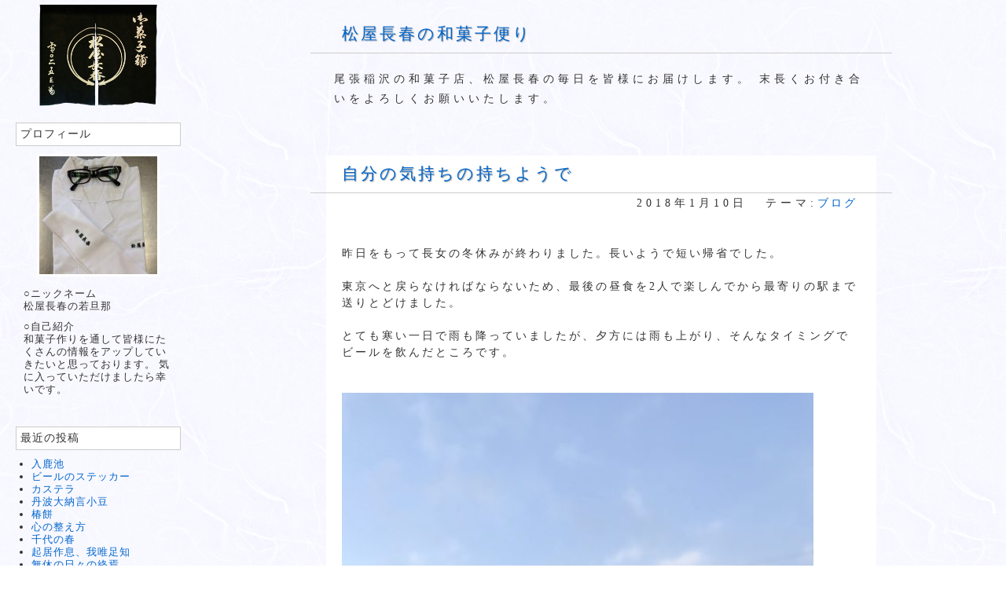

--- FILE ---
content_type: text/html; charset=UTF-8
request_url: https://blog.matsuya-choushun.jp/2018/01/10/%E8%87%AA%E5%88%86%E3%81%AE%E6%B0%97%E6%8C%81%E3%81%A1%E3%81%AE%E6%8C%81%E3%81%A1%E3%82%88%E3%81%86%E3%81%A7/
body_size: 12345
content:
<!DOCTYPE html>
<html lang="ja">
	<head>
<meta name="viewport" content="width=device-width,initial-scale=1">
		<meta charset="UTF-8">
<!-- Global site tag (gtag.js) - Google Analytics -->
<script async src="https://www.googletagmanager.com/gtag/js?id=G-9X2Q4EHJ5P" type="69ce0ab18d662174602b64c9-text/javascript"></script>
<script type="69ce0ab18d662174602b64c9-text/javascript">window.dataLayer = window.dataLayer || [];function gtag(){dataLayer.push(arguments);}gtag('js', new Date());gtag('config', 'G-9X2Q4EHJ5P');</script>

<title>自分の気持ちの持ちようで | 松屋長春の和菓子便り</title>
		<link rel="stylesheet" href="//www.matsuya-choushun.jp/css/m00.css" media="screen">
		<link rel="stylesheet" href="//www.matsuya-choushun.jp/css/m01.css" media="screen">
		<link rel="stylesheet" href="//blog.matsuya-choushun.jp/sns/sns.css" media="screen">
<style>
#shortlink input{width:90%;}
#footer{
	min-width: 1000px;
	margin-top: 30px;
}
.blog_entry{margin-bottom: 30px;}
.blog_entry img{
	padding: 20px 0 50px 0;
	max-width:100%;
	height:auto;
	display:block;
}
#shortlink{padding-top:50px;!important;}

@media only screen and (max-device-width:480px){
	#blog{width:95%;font-size:14px;padding:0px;}
	#blog *,#post *{letter-spacing:1px;}
	#blog h2{margin:0 0 5px 0;padding:5px;}
	#post,p{margin:0;padding:0;}
	.post-meta {margin-top:0px;}
	#main_wrap {margin:0;}
	#sidebar{display:none;}
	#footer{height:200px;min-width:100%;}
	#footer_link a{padding: 0 0px 20px 0px;}
}
</style>
<meta name='robots' content='max-image-preview:large' />
<link rel="alternate" type="application/rss+xml" title="松屋長春の和菓子便り &raquo; フィード" href="https://blog.matsuya-choushun.jp/feed/" />
<link rel="alternate" type="application/rss+xml" title="松屋長春の和菓子便り &raquo; コメントフィード" href="https://blog.matsuya-choushun.jp/comments/feed/" />
<link rel="alternate" type="application/rss+xml" title="松屋長春の和菓子便り &raquo; 自分の気持ちの持ちようで のコメントのフィード" href="https://blog.matsuya-choushun.jp/2018/01/10/%e8%87%aa%e5%88%86%e3%81%ae%e6%b0%97%e6%8c%81%e3%81%a1%e3%81%ae%e6%8c%81%e3%81%a1%e3%82%88%e3%81%86%e3%81%a7/feed/" />
<link rel="alternate" title="oEmbed (JSON)" type="application/json+oembed" href="https://blog.matsuya-choushun.jp/wp-json/oembed/1.0/embed?url=https%3A%2F%2Fblog.matsuya-choushun.jp%2F2018%2F01%2F10%2F%25e8%2587%25aa%25e5%2588%2586%25e3%2581%25ae%25e6%25b0%2597%25e6%258c%2581%25e3%2581%25a1%25e3%2581%25ae%25e6%258c%2581%25e3%2581%25a1%25e3%2582%2588%25e3%2581%2586%25e3%2581%25a7%2F" />
<link rel="alternate" title="oEmbed (XML)" type="text/xml+oembed" href="https://blog.matsuya-choushun.jp/wp-json/oembed/1.0/embed?url=https%3A%2F%2Fblog.matsuya-choushun.jp%2F2018%2F01%2F10%2F%25e8%2587%25aa%25e5%2588%2586%25e3%2581%25ae%25e6%25b0%2597%25e6%258c%2581%25e3%2581%25a1%25e3%2581%25ae%25e6%258c%2581%25e3%2581%25a1%25e3%2582%2588%25e3%2581%2586%25e3%2581%25a7%2F&#038;format=xml" />
		<!-- This site uses the Google Analytics by MonsterInsights plugin v9.11.0 - Using Analytics tracking - https://www.monsterinsights.com/ -->
							<script src="//www.googletagmanager.com/gtag/js?id=G-GMQYFBP24P"  data-cfasync="false" data-wpfc-render="false" type="text/javascript" async></script>
			<script data-cfasync="false" data-wpfc-render="false" type="text/javascript">
				var mi_version = '9.11.0';
				var mi_track_user = true;
				var mi_no_track_reason = '';
								var MonsterInsightsDefaultLocations = {"page_location":"https:\/\/blog.matsuya-choushun.jp\/2018\/01\/10\/%E8%87%AA%E5%88%86%E3%81%AE%E6%B0%97%E6%8C%81%E3%81%A1%E3%81%AE%E6%8C%81%E3%81%A1%E3%82%88%E3%81%86%E3%81%A7\/"};
								if ( typeof MonsterInsightsPrivacyGuardFilter === 'function' ) {
					var MonsterInsightsLocations = (typeof MonsterInsightsExcludeQuery === 'object') ? MonsterInsightsPrivacyGuardFilter( MonsterInsightsExcludeQuery ) : MonsterInsightsPrivacyGuardFilter( MonsterInsightsDefaultLocations );
				} else {
					var MonsterInsightsLocations = (typeof MonsterInsightsExcludeQuery === 'object') ? MonsterInsightsExcludeQuery : MonsterInsightsDefaultLocations;
				}

								var disableStrs = [
										'ga-disable-G-GMQYFBP24P',
									];

				/* Function to detect opted out users */
				function __gtagTrackerIsOptedOut() {
					for (var index = 0; index < disableStrs.length; index++) {
						if (document.cookie.indexOf(disableStrs[index] + '=true') > -1) {
							return true;
						}
					}

					return false;
				}

				/* Disable tracking if the opt-out cookie exists. */
				if (__gtagTrackerIsOptedOut()) {
					for (var index = 0; index < disableStrs.length; index++) {
						window[disableStrs[index]] = true;
					}
				}

				/* Opt-out function */
				function __gtagTrackerOptout() {
					for (var index = 0; index < disableStrs.length; index++) {
						document.cookie = disableStrs[index] + '=true; expires=Thu, 31 Dec 2099 23:59:59 UTC; path=/';
						window[disableStrs[index]] = true;
					}
				}

				if ('undefined' === typeof gaOptout) {
					function gaOptout() {
						__gtagTrackerOptout();
					}
				}
								window.dataLayer = window.dataLayer || [];

				window.MonsterInsightsDualTracker = {
					helpers: {},
					trackers: {},
				};
				if (mi_track_user) {
					function __gtagDataLayer() {
						dataLayer.push(arguments);
					}

					function __gtagTracker(type, name, parameters) {
						if (!parameters) {
							parameters = {};
						}

						if (parameters.send_to) {
							__gtagDataLayer.apply(null, arguments);
							return;
						}

						if (type === 'event') {
														parameters.send_to = monsterinsights_frontend.v4_id;
							var hookName = name;
							if (typeof parameters['event_category'] !== 'undefined') {
								hookName = parameters['event_category'] + ':' + name;
							}

							if (typeof MonsterInsightsDualTracker.trackers[hookName] !== 'undefined') {
								MonsterInsightsDualTracker.trackers[hookName](parameters);
							} else {
								__gtagDataLayer('event', name, parameters);
							}
							
						} else {
							__gtagDataLayer.apply(null, arguments);
						}
					}

					__gtagTracker('js', new Date());
					__gtagTracker('set', {
						'developer_id.dZGIzZG': true,
											});
					if ( MonsterInsightsLocations.page_location ) {
						__gtagTracker('set', MonsterInsightsLocations);
					}
										__gtagTracker('config', 'G-GMQYFBP24P', {"forceSSL":"true","link_attribution":"true"} );
										window.gtag = __gtagTracker;										(function () {
						/* https://developers.google.com/analytics/devguides/collection/analyticsjs/ */
						/* ga and __gaTracker compatibility shim. */
						var noopfn = function () {
							return null;
						};
						var newtracker = function () {
							return new Tracker();
						};
						var Tracker = function () {
							return null;
						};
						var p = Tracker.prototype;
						p.get = noopfn;
						p.set = noopfn;
						p.send = function () {
							var args = Array.prototype.slice.call(arguments);
							args.unshift('send');
							__gaTracker.apply(null, args);
						};
						var __gaTracker = function () {
							var len = arguments.length;
							if (len === 0) {
								return;
							}
							var f = arguments[len - 1];
							if (typeof f !== 'object' || f === null || typeof f.hitCallback !== 'function') {
								if ('send' === arguments[0]) {
									var hitConverted, hitObject = false, action;
									if ('event' === arguments[1]) {
										if ('undefined' !== typeof arguments[3]) {
											hitObject = {
												'eventAction': arguments[3],
												'eventCategory': arguments[2],
												'eventLabel': arguments[4],
												'value': arguments[5] ? arguments[5] : 1,
											}
										}
									}
									if ('pageview' === arguments[1]) {
										if ('undefined' !== typeof arguments[2]) {
											hitObject = {
												'eventAction': 'page_view',
												'page_path': arguments[2],
											}
										}
									}
									if (typeof arguments[2] === 'object') {
										hitObject = arguments[2];
									}
									if (typeof arguments[5] === 'object') {
										Object.assign(hitObject, arguments[5]);
									}
									if ('undefined' !== typeof arguments[1].hitType) {
										hitObject = arguments[1];
										if ('pageview' === hitObject.hitType) {
											hitObject.eventAction = 'page_view';
										}
									}
									if (hitObject) {
										action = 'timing' === arguments[1].hitType ? 'timing_complete' : hitObject.eventAction;
										hitConverted = mapArgs(hitObject);
										__gtagTracker('event', action, hitConverted);
									}
								}
								return;
							}

							function mapArgs(args) {
								var arg, hit = {};
								var gaMap = {
									'eventCategory': 'event_category',
									'eventAction': 'event_action',
									'eventLabel': 'event_label',
									'eventValue': 'event_value',
									'nonInteraction': 'non_interaction',
									'timingCategory': 'event_category',
									'timingVar': 'name',
									'timingValue': 'value',
									'timingLabel': 'event_label',
									'page': 'page_path',
									'location': 'page_location',
									'title': 'page_title',
									'referrer' : 'page_referrer',
								};
								for (arg in args) {
																		if (!(!args.hasOwnProperty(arg) || !gaMap.hasOwnProperty(arg))) {
										hit[gaMap[arg]] = args[arg];
									} else {
										hit[arg] = args[arg];
									}
								}
								return hit;
							}

							try {
								f.hitCallback();
							} catch (ex) {
							}
						};
						__gaTracker.create = newtracker;
						__gaTracker.getByName = newtracker;
						__gaTracker.getAll = function () {
							return [];
						};
						__gaTracker.remove = noopfn;
						__gaTracker.loaded = true;
						window['__gaTracker'] = __gaTracker;
					})();
									} else {
										console.log("");
					(function () {
						function __gtagTracker() {
							return null;
						}

						window['__gtagTracker'] = __gtagTracker;
						window['gtag'] = __gtagTracker;
					})();
									}
			</script>
							<!-- / Google Analytics by MonsterInsights -->
		<style id='wp-img-auto-sizes-contain-inline-css' type='text/css'>
img:is([sizes=auto i],[sizes^="auto," i]){contain-intrinsic-size:3000px 1500px}
/*# sourceURL=wp-img-auto-sizes-contain-inline-css */
</style>

<style id='wp-emoji-styles-inline-css' type='text/css'>

	img.wp-smiley, img.emoji {
		display: inline !important;
		border: none !important;
		box-shadow: none !important;
		height: 1em !important;
		width: 1em !important;
		margin: 0 0.07em !important;
		vertical-align: -0.1em !important;
		background: none !important;
		padding: 0 !important;
	}
/*# sourceURL=wp-emoji-styles-inline-css */
</style>
<link rel='stylesheet' id='wp-block-library-css' href='https://blog.matsuya-choushun.jp/wp/wp-includes/css/dist/block-library/style.min.css?ver=6.9' type='text/css' media='all' />
<style id='global-styles-inline-css' type='text/css'>
:root{--wp--preset--aspect-ratio--square: 1;--wp--preset--aspect-ratio--4-3: 4/3;--wp--preset--aspect-ratio--3-4: 3/4;--wp--preset--aspect-ratio--3-2: 3/2;--wp--preset--aspect-ratio--2-3: 2/3;--wp--preset--aspect-ratio--16-9: 16/9;--wp--preset--aspect-ratio--9-16: 9/16;--wp--preset--color--black: #000000;--wp--preset--color--cyan-bluish-gray: #abb8c3;--wp--preset--color--white: #ffffff;--wp--preset--color--pale-pink: #f78da7;--wp--preset--color--vivid-red: #cf2e2e;--wp--preset--color--luminous-vivid-orange: #ff6900;--wp--preset--color--luminous-vivid-amber: #fcb900;--wp--preset--color--light-green-cyan: #7bdcb5;--wp--preset--color--vivid-green-cyan: #00d084;--wp--preset--color--pale-cyan-blue: #8ed1fc;--wp--preset--color--vivid-cyan-blue: #0693e3;--wp--preset--color--vivid-purple: #9b51e0;--wp--preset--gradient--vivid-cyan-blue-to-vivid-purple: linear-gradient(135deg,rgb(6,147,227) 0%,rgb(155,81,224) 100%);--wp--preset--gradient--light-green-cyan-to-vivid-green-cyan: linear-gradient(135deg,rgb(122,220,180) 0%,rgb(0,208,130) 100%);--wp--preset--gradient--luminous-vivid-amber-to-luminous-vivid-orange: linear-gradient(135deg,rgb(252,185,0) 0%,rgb(255,105,0) 100%);--wp--preset--gradient--luminous-vivid-orange-to-vivid-red: linear-gradient(135deg,rgb(255,105,0) 0%,rgb(207,46,46) 100%);--wp--preset--gradient--very-light-gray-to-cyan-bluish-gray: linear-gradient(135deg,rgb(238,238,238) 0%,rgb(169,184,195) 100%);--wp--preset--gradient--cool-to-warm-spectrum: linear-gradient(135deg,rgb(74,234,220) 0%,rgb(151,120,209) 20%,rgb(207,42,186) 40%,rgb(238,44,130) 60%,rgb(251,105,98) 80%,rgb(254,248,76) 100%);--wp--preset--gradient--blush-light-purple: linear-gradient(135deg,rgb(255,206,236) 0%,rgb(152,150,240) 100%);--wp--preset--gradient--blush-bordeaux: linear-gradient(135deg,rgb(254,205,165) 0%,rgb(254,45,45) 50%,rgb(107,0,62) 100%);--wp--preset--gradient--luminous-dusk: linear-gradient(135deg,rgb(255,203,112) 0%,rgb(199,81,192) 50%,rgb(65,88,208) 100%);--wp--preset--gradient--pale-ocean: linear-gradient(135deg,rgb(255,245,203) 0%,rgb(182,227,212) 50%,rgb(51,167,181) 100%);--wp--preset--gradient--electric-grass: linear-gradient(135deg,rgb(202,248,128) 0%,rgb(113,206,126) 100%);--wp--preset--gradient--midnight: linear-gradient(135deg,rgb(2,3,129) 0%,rgb(40,116,252) 100%);--wp--preset--font-size--small: 13px;--wp--preset--font-size--medium: 20px;--wp--preset--font-size--large: 36px;--wp--preset--font-size--x-large: 42px;--wp--preset--spacing--20: 0.44rem;--wp--preset--spacing--30: 0.67rem;--wp--preset--spacing--40: 1rem;--wp--preset--spacing--50: 1.5rem;--wp--preset--spacing--60: 2.25rem;--wp--preset--spacing--70: 3.38rem;--wp--preset--spacing--80: 5.06rem;--wp--preset--shadow--natural: 6px 6px 9px rgba(0, 0, 0, 0.2);--wp--preset--shadow--deep: 12px 12px 50px rgba(0, 0, 0, 0.4);--wp--preset--shadow--sharp: 6px 6px 0px rgba(0, 0, 0, 0.2);--wp--preset--shadow--outlined: 6px 6px 0px -3px rgb(255, 255, 255), 6px 6px rgb(0, 0, 0);--wp--preset--shadow--crisp: 6px 6px 0px rgb(0, 0, 0);}:where(.is-layout-flex){gap: 0.5em;}:where(.is-layout-grid){gap: 0.5em;}body .is-layout-flex{display: flex;}.is-layout-flex{flex-wrap: wrap;align-items: center;}.is-layout-flex > :is(*, div){margin: 0;}body .is-layout-grid{display: grid;}.is-layout-grid > :is(*, div){margin: 0;}:where(.wp-block-columns.is-layout-flex){gap: 2em;}:where(.wp-block-columns.is-layout-grid){gap: 2em;}:where(.wp-block-post-template.is-layout-flex){gap: 1.25em;}:where(.wp-block-post-template.is-layout-grid){gap: 1.25em;}.has-black-color{color: var(--wp--preset--color--black) !important;}.has-cyan-bluish-gray-color{color: var(--wp--preset--color--cyan-bluish-gray) !important;}.has-white-color{color: var(--wp--preset--color--white) !important;}.has-pale-pink-color{color: var(--wp--preset--color--pale-pink) !important;}.has-vivid-red-color{color: var(--wp--preset--color--vivid-red) !important;}.has-luminous-vivid-orange-color{color: var(--wp--preset--color--luminous-vivid-orange) !important;}.has-luminous-vivid-amber-color{color: var(--wp--preset--color--luminous-vivid-amber) !important;}.has-light-green-cyan-color{color: var(--wp--preset--color--light-green-cyan) !important;}.has-vivid-green-cyan-color{color: var(--wp--preset--color--vivid-green-cyan) !important;}.has-pale-cyan-blue-color{color: var(--wp--preset--color--pale-cyan-blue) !important;}.has-vivid-cyan-blue-color{color: var(--wp--preset--color--vivid-cyan-blue) !important;}.has-vivid-purple-color{color: var(--wp--preset--color--vivid-purple) !important;}.has-black-background-color{background-color: var(--wp--preset--color--black) !important;}.has-cyan-bluish-gray-background-color{background-color: var(--wp--preset--color--cyan-bluish-gray) !important;}.has-white-background-color{background-color: var(--wp--preset--color--white) !important;}.has-pale-pink-background-color{background-color: var(--wp--preset--color--pale-pink) !important;}.has-vivid-red-background-color{background-color: var(--wp--preset--color--vivid-red) !important;}.has-luminous-vivid-orange-background-color{background-color: var(--wp--preset--color--luminous-vivid-orange) !important;}.has-luminous-vivid-amber-background-color{background-color: var(--wp--preset--color--luminous-vivid-amber) !important;}.has-light-green-cyan-background-color{background-color: var(--wp--preset--color--light-green-cyan) !important;}.has-vivid-green-cyan-background-color{background-color: var(--wp--preset--color--vivid-green-cyan) !important;}.has-pale-cyan-blue-background-color{background-color: var(--wp--preset--color--pale-cyan-blue) !important;}.has-vivid-cyan-blue-background-color{background-color: var(--wp--preset--color--vivid-cyan-blue) !important;}.has-vivid-purple-background-color{background-color: var(--wp--preset--color--vivid-purple) !important;}.has-black-border-color{border-color: var(--wp--preset--color--black) !important;}.has-cyan-bluish-gray-border-color{border-color: var(--wp--preset--color--cyan-bluish-gray) !important;}.has-white-border-color{border-color: var(--wp--preset--color--white) !important;}.has-pale-pink-border-color{border-color: var(--wp--preset--color--pale-pink) !important;}.has-vivid-red-border-color{border-color: var(--wp--preset--color--vivid-red) !important;}.has-luminous-vivid-orange-border-color{border-color: var(--wp--preset--color--luminous-vivid-orange) !important;}.has-luminous-vivid-amber-border-color{border-color: var(--wp--preset--color--luminous-vivid-amber) !important;}.has-light-green-cyan-border-color{border-color: var(--wp--preset--color--light-green-cyan) !important;}.has-vivid-green-cyan-border-color{border-color: var(--wp--preset--color--vivid-green-cyan) !important;}.has-pale-cyan-blue-border-color{border-color: var(--wp--preset--color--pale-cyan-blue) !important;}.has-vivid-cyan-blue-border-color{border-color: var(--wp--preset--color--vivid-cyan-blue) !important;}.has-vivid-purple-border-color{border-color: var(--wp--preset--color--vivid-purple) !important;}.has-vivid-cyan-blue-to-vivid-purple-gradient-background{background: var(--wp--preset--gradient--vivid-cyan-blue-to-vivid-purple) !important;}.has-light-green-cyan-to-vivid-green-cyan-gradient-background{background: var(--wp--preset--gradient--light-green-cyan-to-vivid-green-cyan) !important;}.has-luminous-vivid-amber-to-luminous-vivid-orange-gradient-background{background: var(--wp--preset--gradient--luminous-vivid-amber-to-luminous-vivid-orange) !important;}.has-luminous-vivid-orange-to-vivid-red-gradient-background{background: var(--wp--preset--gradient--luminous-vivid-orange-to-vivid-red) !important;}.has-very-light-gray-to-cyan-bluish-gray-gradient-background{background: var(--wp--preset--gradient--very-light-gray-to-cyan-bluish-gray) !important;}.has-cool-to-warm-spectrum-gradient-background{background: var(--wp--preset--gradient--cool-to-warm-spectrum) !important;}.has-blush-light-purple-gradient-background{background: var(--wp--preset--gradient--blush-light-purple) !important;}.has-blush-bordeaux-gradient-background{background: var(--wp--preset--gradient--blush-bordeaux) !important;}.has-luminous-dusk-gradient-background{background: var(--wp--preset--gradient--luminous-dusk) !important;}.has-pale-ocean-gradient-background{background: var(--wp--preset--gradient--pale-ocean) !important;}.has-electric-grass-gradient-background{background: var(--wp--preset--gradient--electric-grass) !important;}.has-midnight-gradient-background{background: var(--wp--preset--gradient--midnight) !important;}.has-small-font-size{font-size: var(--wp--preset--font-size--small) !important;}.has-medium-font-size{font-size: var(--wp--preset--font-size--medium) !important;}.has-large-font-size{font-size: var(--wp--preset--font-size--large) !important;}.has-x-large-font-size{font-size: var(--wp--preset--font-size--x-large) !important;}
/*# sourceURL=global-styles-inline-css */
</style>

<style id='classic-theme-styles-inline-css' type='text/css'>
/*! This file is auto-generated */
.wp-block-button__link{color:#fff;background-color:#32373c;border-radius:9999px;box-shadow:none;text-decoration:none;padding:calc(.667em + 2px) calc(1.333em + 2px);font-size:1.125em}.wp-block-file__button{background:#32373c;color:#fff;text-decoration:none}
/*# sourceURL=/wp-includes/css/classic-themes.min.css */
</style>
<script type="69ce0ab18d662174602b64c9-text/javascript" src="https://blog.matsuya-choushun.jp/wp/wp-content/plugins/google-analytics-for-wordpress/assets/js/frontend-gtag.min.js?ver=9.11.0" id="monsterinsights-frontend-script-js" async="async" data-wp-strategy="async"></script>
<script data-cfasync="false" data-wpfc-render="false" type="text/javascript" id='monsterinsights-frontend-script-js-extra'>/* <![CDATA[ */
var monsterinsights_frontend = {"js_events_tracking":"true","download_extensions":"doc,pdf,ppt,zip,xls,docx,pptx,xlsx","inbound_paths":"[{\"path\":\"\\\/go\\\/\",\"label\":\"affiliate\"},{\"path\":\"\\\/recommend\\\/\",\"label\":\"affiliate\"}]","home_url":"https:\/\/blog.matsuya-choushun.jp","hash_tracking":"false","v4_id":"G-GMQYFBP24P"};/* ]]> */
</script>
<script type="69ce0ab18d662174602b64c9-text/javascript" src="https://blog.matsuya-choushun.jp/wp/wp-includes/js/jquery/jquery.min.js?ver=3.7.1" id="jquery-core-js"></script>
<script type="69ce0ab18d662174602b64c9-text/javascript" src="https://blog.matsuya-choushun.jp/wp/wp-includes/js/jquery/jquery-migrate.min.js?ver=3.4.1" id="jquery-migrate-js"></script>
<link rel="https://api.w.org/" href="https://blog.matsuya-choushun.jp/wp-json/" /><link rel="alternate" title="JSON" type="application/json" href="https://blog.matsuya-choushun.jp/wp-json/wp/v2/posts/3972" /><link rel="EditURI" type="application/rsd+xml" title="RSD" href="https://blog.matsuya-choushun.jp/wp/xmlrpc.php?rsd" />
<meta name="generator" content="WordPress 6.9" />
<link rel="canonical" href="https://blog.matsuya-choushun.jp/2018/01/10/%e8%87%aa%e5%88%86%e3%81%ae%e6%b0%97%e6%8c%81%e3%81%a1%e3%81%ae%e6%8c%81%e3%81%a1%e3%82%88%e3%81%86%e3%81%a7/" />
<link rel='shortlink' href='https://blog.matsuya-choushun.jp/?p=3972' />
<!-- Analytics by WP Statistics - https://wp-statistics.com -->
	</head>
	<body class="wp-singular post-template-default single single-post postid-3972 single-format-standard wp-theme-simplesimple">
		<div id="container"><!-- sidebar -->
<div id="sidebar">
	<h1><a href="/"><img src="//www.matsuya-choushun.jp/image/bg/logo.png" alt="京菓子司 松屋長春" title="京菓子司 松屋長春" style="margin:-20px auto -30px 50px"/></a></h1>
	<div id="widght_menu" style="margin-bottom:-40px;">
		<div id="text-2" class="widget widget_text">
		<h2 class="widgettitle">プロフィール</h2>
		<div class="textwidget">
		<p align="center"><img height="150" src="//blog.matsuya-choushun.jp/wp/wp-content/uploads/2016/11/profile-150x150.jpg" width="150" style="border:solid 3px #fff;"/></p>
		<p>○ニックネーム<br />松屋長春の若旦那</p>
		<p>○自己紹介<br />和菓子作りを通して皆様にたくさんの情報をアップしていきたいと思っております。 気に入っていただけましたら幸いです。</p>
		</div>
		</div>
	</div><br />
	<div id="sidemenu1">
		<div id="widght_menu">
			
		<div id="recent-posts-2" class="widget widget_recent_entries">
		<h2 class="widgettitle">最近の投稿</h2>

		<ul>
											<li>
					<a href="https://blog.matsuya-choushun.jp/2026/01/20/%e5%85%a5%e9%b9%bf%e6%b1%a0/">入鹿池</a>
									</li>
											<li>
					<a href="https://blog.matsuya-choushun.jp/2026/01/19/%e3%83%93%e3%83%bc%e3%83%ab%e3%81%ae%e3%82%b9%e3%83%86%e3%83%83%e3%82%ab%e3%83%bc/">ビールのステッカー</a>
									</li>
											<li>
					<a href="https://blog.matsuya-choushun.jp/2026/01/18/%e3%82%ab%e3%82%b9%e3%83%86%e3%83%a9-5/">カステラ</a>
									</li>
											<li>
					<a href="https://blog.matsuya-choushun.jp/2026/01/17/%e4%b8%b9%e6%b3%a2%e5%a4%a7%e7%b4%8d%e8%a8%80%e5%b0%8f%e8%b1%86/">丹波大納言小豆</a>
									</li>
											<li>
					<a href="https://blog.matsuya-choushun.jp/2026/01/16/%e6%a4%bf%e9%a4%85-3/">椿餅</a>
									</li>
											<li>
					<a href="https://blog.matsuya-choushun.jp/2026/01/15/%e5%bf%83%e3%81%ae%e6%95%b4%e3%81%88%e6%96%b9/">心の整え方</a>
									</li>
											<li>
					<a href="https://blog.matsuya-choushun.jp/2026/01/14/%e5%8d%83%e4%bb%a3%e3%81%ae%e6%98%a5/">千代の春</a>
									</li>
											<li>
					<a href="https://blog.matsuya-choushun.jp/2026/01/13/%e8%b5%b7%e5%b1%85%e4%bd%9c%e6%81%af%e3%80%81%e6%88%91%e5%94%af%e8%b6%b3%e7%9f%a5/">起居作息、我唯足知</a>
									</li>
											<li>
					<a href="https://blog.matsuya-choushun.jp/2026/01/12/%e7%84%a1%e4%bc%91%e3%81%ae%e6%97%a5%e3%80%85%e3%81%ae%e7%b5%82%e7%84%89/">無休の日々の終焉</a>
									</li>
											<li>
					<a href="https://blog.matsuya-choushun.jp/2026/01/11/%e5%88%9d%e9%87%9c-3/">初釜</a>
									</li>
					</ul>

		</div><div id="archives-2" class="widget widget_archive"><h2 class="widgettitle">アーカイブ</h2>

			<ul>
					<li><a href='https://blog.matsuya-choushun.jp/2026/01/'>2026年1月</a>&nbsp;(20)</li>
	<li><a href='https://blog.matsuya-choushun.jp/2025/12/'>2025年12月</a>&nbsp;(38)</li>
	<li><a href='https://blog.matsuya-choushun.jp/2025/11/'>2025年11月</a>&nbsp;(36)</li>
	<li><a href='https://blog.matsuya-choushun.jp/2025/10/'>2025年10月</a>&nbsp;(39)</li>
	<li><a href='https://blog.matsuya-choushun.jp/2025/09/'>2025年9月</a>&nbsp;(37)</li>
	<li><a href='https://blog.matsuya-choushun.jp/2025/08/'>2025年8月</a>&nbsp;(37)</li>
	<li><a href='https://blog.matsuya-choushun.jp/2025/07/'>2025年7月</a>&nbsp;(37)</li>
	<li><a href='https://blog.matsuya-choushun.jp/2025/06/'>2025年6月</a>&nbsp;(34)</li>
	<li><a href='https://blog.matsuya-choushun.jp/2025/05/'>2025年5月</a>&nbsp;(40)</li>
	<li><a href='https://blog.matsuya-choushun.jp/2025/04/'>2025年4月</a>&nbsp;(40)</li>
	<li><a href='https://blog.matsuya-choushun.jp/2025/03/'>2025年3月</a>&nbsp;(37)</li>
	<li><a href='https://blog.matsuya-choushun.jp/2025/02/'>2025年2月</a>&nbsp;(36)</li>
	<li><a href='https://blog.matsuya-choushun.jp/2025/01/'>2025年1月</a>&nbsp;(33)</li>
	<li><a href='https://blog.matsuya-choushun.jp/2024/12/'>2024年12月</a>&nbsp;(40)</li>
	<li><a href='https://blog.matsuya-choushun.jp/2024/11/'>2024年11月</a>&nbsp;(35)</li>
	<li><a href='https://blog.matsuya-choushun.jp/2024/10/'>2024年10月</a>&nbsp;(39)</li>
	<li><a href='https://blog.matsuya-choushun.jp/2024/09/'>2024年9月</a>&nbsp;(46)</li>
	<li><a href='https://blog.matsuya-choushun.jp/2024/08/'>2024年8月</a>&nbsp;(38)</li>
	<li><a href='https://blog.matsuya-choushun.jp/2024/07/'>2024年7月</a>&nbsp;(36)</li>
	<li><a href='https://blog.matsuya-choushun.jp/2024/06/'>2024年6月</a>&nbsp;(32)</li>
	<li><a href='https://blog.matsuya-choushun.jp/2024/05/'>2024年5月</a>&nbsp;(40)</li>
	<li><a href='https://blog.matsuya-choushun.jp/2024/04/'>2024年4月</a>&nbsp;(40)</li>
	<li><a href='https://blog.matsuya-choushun.jp/2024/03/'>2024年3月</a>&nbsp;(40)</li>
	<li><a href='https://blog.matsuya-choushun.jp/2024/02/'>2024年2月</a>&nbsp;(39)</li>
	<li><a href='https://blog.matsuya-choushun.jp/2024/01/'>2024年1月</a>&nbsp;(40)</li>
	<li><a href='https://blog.matsuya-choushun.jp/2023/12/'>2023年12月</a>&nbsp;(42)</li>
	<li><a href='https://blog.matsuya-choushun.jp/2023/11/'>2023年11月</a>&nbsp;(46)</li>
	<li><a href='https://blog.matsuya-choushun.jp/2023/10/'>2023年10月</a>&nbsp;(39)</li>
	<li><a href='https://blog.matsuya-choushun.jp/2023/09/'>2023年9月</a>&nbsp;(38)</li>
	<li><a href='https://blog.matsuya-choushun.jp/2023/08/'>2023年8月</a>&nbsp;(38)</li>
	<li><a href='https://blog.matsuya-choushun.jp/2023/07/'>2023年7月</a>&nbsp;(26)</li>
	<li><a href='https://blog.matsuya-choushun.jp/2023/06/'>2023年6月</a>&nbsp;(31)</li>
	<li><a href='https://blog.matsuya-choushun.jp/2023/05/'>2023年5月</a>&nbsp;(40)</li>
	<li><a href='https://blog.matsuya-choushun.jp/2023/04/'>2023年4月</a>&nbsp;(38)</li>
	<li><a href='https://blog.matsuya-choushun.jp/2023/03/'>2023年3月</a>&nbsp;(39)</li>
	<li><a href='https://blog.matsuya-choushun.jp/2023/02/'>2023年2月</a>&nbsp;(32)</li>
	<li><a href='https://blog.matsuya-choushun.jp/2023/01/'>2023年1月</a>&nbsp;(35)</li>
	<li><a href='https://blog.matsuya-choushun.jp/2022/12/'>2022年12月</a>&nbsp;(45)</li>
	<li><a href='https://blog.matsuya-choushun.jp/2022/11/'>2022年11月</a>&nbsp;(33)</li>
	<li><a href='https://blog.matsuya-choushun.jp/2022/10/'>2022年10月</a>&nbsp;(37)</li>
	<li><a href='https://blog.matsuya-choushun.jp/2022/09/'>2022年9月</a>&nbsp;(38)</li>
	<li><a href='https://blog.matsuya-choushun.jp/2022/08/'>2022年8月</a>&nbsp;(30)</li>
	<li><a href='https://blog.matsuya-choushun.jp/2022/07/'>2022年7月</a>&nbsp;(35)</li>
	<li><a href='https://blog.matsuya-choushun.jp/2022/06/'>2022年6月</a>&nbsp;(34)</li>
	<li><a href='https://blog.matsuya-choushun.jp/2022/05/'>2022年5月</a>&nbsp;(32)</li>
	<li><a href='https://blog.matsuya-choushun.jp/2022/04/'>2022年4月</a>&nbsp;(31)</li>
	<li><a href='https://blog.matsuya-choushun.jp/2022/03/'>2022年3月</a>&nbsp;(31)</li>
	<li><a href='https://blog.matsuya-choushun.jp/2022/02/'>2022年2月</a>&nbsp;(26)</li>
	<li><a href='https://blog.matsuya-choushun.jp/2022/01/'>2022年1月</a>&nbsp;(28)</li>
	<li><a href='https://blog.matsuya-choushun.jp/2021/12/'>2021年12月</a>&nbsp;(34)</li>
	<li><a href='https://blog.matsuya-choushun.jp/2021/11/'>2021年11月</a>&nbsp;(27)</li>
	<li><a href='https://blog.matsuya-choushun.jp/2021/10/'>2021年10月</a>&nbsp;(33)</li>
	<li><a href='https://blog.matsuya-choushun.jp/2021/09/'>2021年9月</a>&nbsp;(33)</li>
	<li><a href='https://blog.matsuya-choushun.jp/2021/08/'>2021年8月</a>&nbsp;(26)</li>
	<li><a href='https://blog.matsuya-choushun.jp/2021/07/'>2021年7月</a>&nbsp;(24)</li>
	<li><a href='https://blog.matsuya-choushun.jp/2021/06/'>2021年6月</a>&nbsp;(32)</li>
	<li><a href='https://blog.matsuya-choushun.jp/2021/05/'>2021年5月</a>&nbsp;(25)</li>
	<li><a href='https://blog.matsuya-choushun.jp/2021/04/'>2021年4月</a>&nbsp;(28)</li>
	<li><a href='https://blog.matsuya-choushun.jp/2021/03/'>2021年3月</a>&nbsp;(36)</li>
	<li><a href='https://blog.matsuya-choushun.jp/2021/02/'>2021年2月</a>&nbsp;(29)</li>
	<li><a href='https://blog.matsuya-choushun.jp/2021/01/'>2021年1月</a>&nbsp;(30)</li>
	<li><a href='https://blog.matsuya-choushun.jp/2020/12/'>2020年12月</a>&nbsp;(29)</li>
	<li><a href='https://blog.matsuya-choushun.jp/2020/11/'>2020年11月</a>&nbsp;(24)</li>
	<li><a href='https://blog.matsuya-choushun.jp/2020/10/'>2020年10月</a>&nbsp;(24)</li>
	<li><a href='https://blog.matsuya-choushun.jp/2020/09/'>2020年9月</a>&nbsp;(29)</li>
	<li><a href='https://blog.matsuya-choushun.jp/2020/08/'>2020年8月</a>&nbsp;(22)</li>
	<li><a href='https://blog.matsuya-choushun.jp/2020/07/'>2020年7月</a>&nbsp;(24)</li>
	<li><a href='https://blog.matsuya-choushun.jp/2020/06/'>2020年6月</a>&nbsp;(23)</li>
	<li><a href='https://blog.matsuya-choushun.jp/2020/05/'>2020年5月</a>&nbsp;(29)</li>
	<li><a href='https://blog.matsuya-choushun.jp/2020/04/'>2020年4月</a>&nbsp;(30)</li>
	<li><a href='https://blog.matsuya-choushun.jp/2020/03/'>2020年3月</a>&nbsp;(26)</li>
	<li><a href='https://blog.matsuya-choushun.jp/2020/02/'>2020年2月</a>&nbsp;(22)</li>
	<li><a href='https://blog.matsuya-choushun.jp/2020/01/'>2020年1月</a>&nbsp;(24)</li>
	<li><a href='https://blog.matsuya-choushun.jp/2019/12/'>2019年12月</a>&nbsp;(28)</li>
	<li><a href='https://blog.matsuya-choushun.jp/2019/11/'>2019年11月</a>&nbsp;(27)</li>
	<li><a href='https://blog.matsuya-choushun.jp/2019/10/'>2019年10月</a>&nbsp;(28)</li>
	<li><a href='https://blog.matsuya-choushun.jp/2019/09/'>2019年9月</a>&nbsp;(26)</li>
	<li><a href='https://blog.matsuya-choushun.jp/2019/08/'>2019年8月</a>&nbsp;(23)</li>
	<li><a href='https://blog.matsuya-choushun.jp/2019/07/'>2019年7月</a>&nbsp;(20)</li>
	<li><a href='https://blog.matsuya-choushun.jp/2019/06/'>2019年6月</a>&nbsp;(23)</li>
	<li><a href='https://blog.matsuya-choushun.jp/2019/05/'>2019年5月</a>&nbsp;(25)</li>
	<li><a href='https://blog.matsuya-choushun.jp/2019/04/'>2019年4月</a>&nbsp;(27)</li>
	<li><a href='https://blog.matsuya-choushun.jp/2019/03/'>2019年3月</a>&nbsp;(27)</li>
	<li><a href='https://blog.matsuya-choushun.jp/2019/02/'>2019年2月</a>&nbsp;(26)</li>
	<li><a href='https://blog.matsuya-choushun.jp/2019/01/'>2019年1月</a>&nbsp;(27)</li>
	<li><a href='https://blog.matsuya-choushun.jp/2018/12/'>2018年12月</a>&nbsp;(26)</li>
	<li><a href='https://blog.matsuya-choushun.jp/2018/11/'>2018年11月</a>&nbsp;(27)</li>
	<li><a href='https://blog.matsuya-choushun.jp/2018/10/'>2018年10月</a>&nbsp;(35)</li>
	<li><a href='https://blog.matsuya-choushun.jp/2018/09/'>2018年9月</a>&nbsp;(31)</li>
	<li><a href='https://blog.matsuya-choushun.jp/2018/08/'>2018年8月</a>&nbsp;(25)</li>
	<li><a href='https://blog.matsuya-choushun.jp/2018/07/'>2018年7月</a>&nbsp;(24)</li>
	<li><a href='https://blog.matsuya-choushun.jp/2018/06/'>2018年6月</a>&nbsp;(29)</li>
	<li><a href='https://blog.matsuya-choushun.jp/2018/05/'>2018年5月</a>&nbsp;(32)</li>
	<li><a href='https://blog.matsuya-choushun.jp/2018/04/'>2018年4月</a>&nbsp;(25)</li>
	<li><a href='https://blog.matsuya-choushun.jp/2018/03/'>2018年3月</a>&nbsp;(23)</li>
	<li><a href='https://blog.matsuya-choushun.jp/2018/02/'>2018年2月</a>&nbsp;(23)</li>
	<li><a href='https://blog.matsuya-choushun.jp/2018/01/'>2018年1月</a>&nbsp;(24)</li>
	<li><a href='https://blog.matsuya-choushun.jp/2017/12/'>2017年12月</a>&nbsp;(26)</li>
	<li><a href='https://blog.matsuya-choushun.jp/2017/11/'>2017年11月</a>&nbsp;(24)</li>
	<li><a href='https://blog.matsuya-choushun.jp/2017/10/'>2017年10月</a>&nbsp;(25)</li>
	<li><a href='https://blog.matsuya-choushun.jp/2017/09/'>2017年9月</a>&nbsp;(28)</li>
	<li><a href='https://blog.matsuya-choushun.jp/2017/08/'>2017年8月</a>&nbsp;(29)</li>
	<li><a href='https://blog.matsuya-choushun.jp/2017/07/'>2017年7月</a>&nbsp;(28)</li>
	<li><a href='https://blog.matsuya-choushun.jp/2017/06/'>2017年6月</a>&nbsp;(28)</li>
	<li><a href='https://blog.matsuya-choushun.jp/2017/05/'>2017年5月</a>&nbsp;(30)</li>
	<li><a href='https://blog.matsuya-choushun.jp/2017/04/'>2017年4月</a>&nbsp;(22)</li>
	<li><a href='https://blog.matsuya-choushun.jp/2017/03/'>2017年3月</a>&nbsp;(26)</li>
	<li><a href='https://blog.matsuya-choushun.jp/2017/02/'>2017年2月</a>&nbsp;(24)</li>
	<li><a href='https://blog.matsuya-choushun.jp/2017/01/'>2017年1月</a>&nbsp;(30)</li>
			</ul>

			</div><div id="search-2" class="widget widget_search"><form method="get" id="searchform" action="https://blog.matsuya-choushun.jp/">
	<input type="text" placeholder="検索" name="s" id="s">
	<input type="submit" id="searchsubmit" value="">
</form></div><div id="text-2" class="widget widget_text">			<div class="textwidget"><p><iframe src="https://www.facebook.com/plugins/likebox.php?href=http%3A%2F%2Fwww.facebook.com%2Fmatsuyachoushun&amp;colorscheme=light&amp;show_faces=false&amp;stream=true&amp;header=false&amp;width=210&amp;height=600" style="border:none; overflow:hidden; width:100%; height:600px;" scrolling="no" frameborder="0" allowtransparency="true" id="facebook"></iframe></p>
</div>
		</div>		</div><!--/widght_menu-->
	</div><!--/sidemenu-->
</div><!-- /sidebar -->			<!-- main -->
<div id="main_wrap">
			<div id="blog">
<h2 id="blog-title"><a href="/">松屋長春の和菓子便り</a></h2>
<p id="blog-desc">尾張稲沢の和菓子店、松屋長春の毎日を皆様にお届けします。 末長くお付き合いをよろしくお願いいたします。</p><br /><br />

									<div class="blog_entry">
						<h2><a href="https://blog.matsuya-choushun.jp/2018/01/10/%e8%87%aa%e5%88%86%e3%81%ae%e6%b0%97%e6%8c%81%e3%81%a1%e3%81%ae%e6%8c%81%e3%81%a1%e3%82%88%e3%81%86%e3%81%a7/">自分の気持ちの持ちようで</a></h2>
						<p class="post-meta">
							<span class="post-date">2018年1月10日</span>
							<span class="category">テーマ:<a href="https://blog.matsuya-choushun.jp/category/%e3%83%96%e3%83%ad%e3%82%b0/" rel="category tag">ブログ</a></span>
						</p>
						<div id="post-3972" class="post-3972 post type-post status-publish format-standard hentry category-3">
							昨日をもって長女の冬休みが終わりました。長いようで短い帰省でした。<br />
<br />
東京へと戻らなければならないため、最後の昼食を2人で楽しんでから最寄りの駅まで送りとどけました。<br />
<br />
とても寒い一日で雨も降っていましたが、夕方には雨も上がり、そんなタイミングでビールを飲んだところです。<br />
<br />
<img fetchpriority="high" decoding="async" src="https://blog.matsuya-choushun.jp/wp/wp-content/uploads/2018/01/img_2109.jpg" class="size-full wp-image-3969" height="800" width="600"><br />
<br />
これから先は3月のお休みがありますが、東京での修行先近くへの引っ越しなどでなかなかゆっくりと帰ってくることはできないでしょう。<br />
<br />
毎年娘三人との四人旅行も来夏からは三人旅行になってしまうと思います。<br />
<br />
寂しさをグッとこらえて後ろ姿をずっと見守りました。<br />
<br />
<img decoding="async" src="https://blog.matsuya-choushun.jp/wp/wp-content/uploads/2018/01/img_2106.jpg" class="wp-image-3970 size-full" height="800" width="600"><img decoding="async" src="https://blog.matsuya-choushun.jp/wp/wp-content/uploads/2018/01/img_2092.jpg" class="size-full wp-image-3971" height="800" width="600"><br />
<br />
大事な娘ですが、仕事に関しては甘やかすつもりは毛頭ございません。<br />
<br />
四月からは社会人。精神的、体力的にも辛い事があるかもしれませんが親としてしっかり助言できればと思っております。<br />
<br />
私の娘への教えはとにかく笑顔で明るく毎日を過ごす事。少しそれを頭の片隅にでも置き、心がける事によって毎日が素晴らしいものになると私はいつもそう思って生活しています。<br />
<br />
今のところ、それを東京で体現してくれているようですが、自分の気持ちの持ちようで人を幸せにできるのだということを念頭に置いて日々を暮らして欲しいものです。<br />
<br />
頑張っておいで。そして大きくなって帰っておいで。<br />
<br />
これで一旦の娘とのお別れです。							
							
<p id="shortlink"><br /><input type="text" value="https://blog.matsuya-choushun.jp/?p=3972" onclick="if (!window.__cfRLUnblockHandlers) return false; this.setSelectionRange(0,9999);" readonly data-cf-modified-69ce0ab18d662174602b64c9-=""></p>
<div class="sns-link">
	<p>SNSも宜しくお願い致します</p>
	<a href="https://www.facebook.com/matsuyachoushun/" target="_blank"><img width="60" height="60" src="https://blog.matsuya-choushun.jp/sns/logo-fb.png"></a>
	<a href="https://www.instagram.com/matsuya_choushun/" target="_blank"><img width="60" height="60" src="https://blog.matsuya-choushun.jp/sns/logo-insta.png"></a>
	<a href="https://x.com/matsuyachoushun" target="_blank"><img width="60" height="60" src="https://blog.matsuya-choushun.jp/sns/logo-x.png"></a>
</div>


							<p class="footer-post-meta">
															</p>
						</div>

						<!-- post navigation -->
						<div class="navigation">
															<div class="alignleft"><a href="https://blog.matsuya-choushun.jp/2018/01/09/%e3%81%9d%e3%82%8c%e3%81%9e%e3%82%8c%e3%81%ae%e5%bd%b9%e7%9b%ae/" rel="prev">&laquo; それぞれの役目</a></div>
															<div class="alignright"><a href="https://blog.matsuya-choushun.jp/2018/01/11/%e3%83%81%e3%83%83%e3%82%ab%e3%83%81%e3%82%ab/" rel="next">チッカチカ &raquo;</a></div>
													</div>
						<!-- /post navigation -->
					</div>
						
						
</div>
			</div>
			<!-- /main -->

		</div>
		<!-- /container -->
		
		<!-- footer -->
		<div id="footer">
			<div id="footer_logo">
				<img src="//www.matsuya-choushun.jp/image/bg/logo_gold.png" width="" title="京菓子司 松屋長春" />
			</div>
			<div id="footer_link" class="tr">
				<ul>
					<li><a href="//www.matsuya-choushun.jp/">HP</a></li>
					<li><a href="//blog.matsuya-choushun.jp/">ブログ</a></li>
					<li><a href="https://www.instagram.com/matsuya_choushun/">Instagram</a></li>
					<li><a href="https://twitter.com/matsuyachoushun">Twitter</a></li>
					<li><a href="https://www.facebook.com/matsuyachoushun/">facebook</a></li>
				</ul>
			</div><!--/footer_link-->
		</div><!-- /footer -->
		<script type="speculationrules">
{"prefetch":[{"source":"document","where":{"and":[{"href_matches":"/*"},{"not":{"href_matches":["/wp/wp-*.php","/wp/wp-admin/*","/wp/wp-content/uploads/*","/wp/wp-content/*","/wp/wp-content/plugins/*","/wp/wp-content/themes/simplesimple/*","/*\\?(.+)"]}},{"not":{"selector_matches":"a[rel~=\"nofollow\"]"}},{"not":{"selector_matches":".no-prefetch, .no-prefetch a"}}]},"eagerness":"conservative"}]}
</script>
<script type="69ce0ab18d662174602b64c9-text/javascript" src="https://blog.matsuya-choushun.jp/wp/wp-includes/js/comment-reply.min.js?ver=6.9" id="comment-reply-js" async="async" data-wp-strategy="async" fetchpriority="low"></script>
<script type="69ce0ab18d662174602b64c9-text/javascript" id="wpfront-scroll-top-js-extra">
/* <![CDATA[ */
var wpfront_scroll_top_data = {"data":{"css":"#wpfront-scroll-top-container{position:fixed;cursor:pointer;z-index:9999;border:none;outline:none;background-color:rgba(0,0,0,0);box-shadow:none;outline-style:none;text-decoration:none;opacity:0;display:none;align-items:center;justify-content:center;margin:0;padding:0}#wpfront-scroll-top-container.show{display:flex;opacity:1}#wpfront-scroll-top-container .sr-only{position:absolute;width:1px;height:1px;padding:0;margin:-1px;overflow:hidden;clip:rect(0,0,0,0);white-space:nowrap;border:0}#wpfront-scroll-top-container .text-holder{padding:3px 10px;-webkit-border-radius:3px;border-radius:3px;-webkit-box-shadow:4px 4px 5px 0px rgba(50,50,50,.5);-moz-box-shadow:4px 4px 5px 0px rgba(50,50,50,.5);box-shadow:4px 4px 5px 0px rgba(50,50,50,.5)}#wpfront-scroll-top-container{right:20px;bottom:20px;}#wpfront-scroll-top-container img{width:auto;height:auto;}#wpfront-scroll-top-container .text-holder{color:#ffffff;background-color:#000000;width:auto;height:auto;;}#wpfront-scroll-top-container .text-holder:hover{background-color:#000000;}#wpfront-scroll-top-container i{color:#000000;}","html":"\u003Cbutton id=\"wpfront-scroll-top-container\" aria-label=\"\" title=\"\" \u003E\u003Cimg src=\"https://blog.matsuya-choushun.jp/wp/wp-content/plugins/wpfront-scroll-top/includes/assets/icons/39.png\" alt=\"\" title=\"\"\u003E\u003C/button\u003E","data":{"hide_iframe":false,"button_fade_duration":200,"auto_hide":true,"auto_hide_after":2,"scroll_offset":100,"button_opacity":0.8,"button_action":"top","button_action_element_selector":"","button_action_container_selector":"html, body","button_action_element_offset":0,"scroll_duration":400}}};
//# sourceURL=wpfront-scroll-top-js-extra
/* ]]> */
</script>
<script type="69ce0ab18d662174602b64c9-text/javascript" src="https://blog.matsuya-choushun.jp/wp/wp-content/plugins/wpfront-scroll-top/includes/assets/wpfront-scroll-top.min.js?ver=3.0.1.09211" id="wpfront-scroll-top-js" defer="defer" data-wp-strategy="defer"></script>
<script type="69ce0ab18d662174602b64c9-text/javascript" id="wp-statistics-tracker-js-extra">
/* <![CDATA[ */
var WP_Statistics_Tracker_Object = {"requestUrl":"https://blog.matsuya-choushun.jp/wp-json/wp-statistics/v2","ajaxUrl":"https://blog.matsuya-choushun.jp/wp/wp-admin/admin-ajax.php","hitParams":{"wp_statistics_hit":1,"source_type":"post","source_id":3972,"search_query":"","signature":"62a1692962f49605edf9629e9a86591b","endpoint":"hit"},"option":{"dntEnabled":false,"bypassAdBlockers":false,"consentIntegration":{"name":null,"status":[]},"isPreview":false,"userOnline":false,"trackAnonymously":false,"isWpConsentApiActive":false,"consentLevel":"functional"},"isLegacyEventLoaded":"","customEventAjaxUrl":"https://blog.matsuya-choushun.jp/wp/wp-admin/admin-ajax.php?action=wp_statistics_custom_event&nonce=3f39b578d9","onlineParams":{"wp_statistics_hit":1,"source_type":"post","source_id":3972,"search_query":"","signature":"62a1692962f49605edf9629e9a86591b","action":"wp_statistics_online_check"},"jsCheckTime":"60000"};
//# sourceURL=wp-statistics-tracker-js-extra
/* ]]> */
</script>
<script type="69ce0ab18d662174602b64c9-text/javascript" src="https://blog.matsuya-choushun.jp/wp/wp-content/plugins/wp-statistics/assets/js/tracker.js?ver=14.16" id="wp-statistics-tracker-js"></script>
<script id="wp-emoji-settings" type="application/json">
{"baseUrl":"https://s.w.org/images/core/emoji/17.0.2/72x72/","ext":".png","svgUrl":"https://s.w.org/images/core/emoji/17.0.2/svg/","svgExt":".svg","source":{"concatemoji":"https://blog.matsuya-choushun.jp/wp/wp-includes/js/wp-emoji-release.min.js?ver=6.9"}}
</script>
<script type="69ce0ab18d662174602b64c9-module">
/* <![CDATA[ */
/*! This file is auto-generated */
const a=JSON.parse(document.getElementById("wp-emoji-settings").textContent),o=(window._wpemojiSettings=a,"wpEmojiSettingsSupports"),s=["flag","emoji"];function i(e){try{var t={supportTests:e,timestamp:(new Date).valueOf()};sessionStorage.setItem(o,JSON.stringify(t))}catch(e){}}function c(e,t,n){e.clearRect(0,0,e.canvas.width,e.canvas.height),e.fillText(t,0,0);t=new Uint32Array(e.getImageData(0,0,e.canvas.width,e.canvas.height).data);e.clearRect(0,0,e.canvas.width,e.canvas.height),e.fillText(n,0,0);const a=new Uint32Array(e.getImageData(0,0,e.canvas.width,e.canvas.height).data);return t.every((e,t)=>e===a[t])}function p(e,t){e.clearRect(0,0,e.canvas.width,e.canvas.height),e.fillText(t,0,0);var n=e.getImageData(16,16,1,1);for(let e=0;e<n.data.length;e++)if(0!==n.data[e])return!1;return!0}function u(e,t,n,a){switch(t){case"flag":return n(e,"\ud83c\udff3\ufe0f\u200d\u26a7\ufe0f","\ud83c\udff3\ufe0f\u200b\u26a7\ufe0f")?!1:!n(e,"\ud83c\udde8\ud83c\uddf6","\ud83c\udde8\u200b\ud83c\uddf6")&&!n(e,"\ud83c\udff4\udb40\udc67\udb40\udc62\udb40\udc65\udb40\udc6e\udb40\udc67\udb40\udc7f","\ud83c\udff4\u200b\udb40\udc67\u200b\udb40\udc62\u200b\udb40\udc65\u200b\udb40\udc6e\u200b\udb40\udc67\u200b\udb40\udc7f");case"emoji":return!a(e,"\ud83e\u1fac8")}return!1}function f(e,t,n,a){let r;const o=(r="undefined"!=typeof WorkerGlobalScope&&self instanceof WorkerGlobalScope?new OffscreenCanvas(300,150):document.createElement("canvas")).getContext("2d",{willReadFrequently:!0}),s=(o.textBaseline="top",o.font="600 32px Arial",{});return e.forEach(e=>{s[e]=t(o,e,n,a)}),s}function r(e){var t=document.createElement("script");t.src=e,t.defer=!0,document.head.appendChild(t)}a.supports={everything:!0,everythingExceptFlag:!0},new Promise(t=>{let n=function(){try{var e=JSON.parse(sessionStorage.getItem(o));if("object"==typeof e&&"number"==typeof e.timestamp&&(new Date).valueOf()<e.timestamp+604800&&"object"==typeof e.supportTests)return e.supportTests}catch(e){}return null}();if(!n){if("undefined"!=typeof Worker&&"undefined"!=typeof OffscreenCanvas&&"undefined"!=typeof URL&&URL.createObjectURL&&"undefined"!=typeof Blob)try{var e="postMessage("+f.toString()+"("+[JSON.stringify(s),u.toString(),c.toString(),p.toString()].join(",")+"));",a=new Blob([e],{type:"text/javascript"});const r=new Worker(URL.createObjectURL(a),{name:"wpTestEmojiSupports"});return void(r.onmessage=e=>{i(n=e.data),r.terminate(),t(n)})}catch(e){}i(n=f(s,u,c,p))}t(n)}).then(e=>{for(const n in e)a.supports[n]=e[n],a.supports.everything=a.supports.everything&&a.supports[n],"flag"!==n&&(a.supports.everythingExceptFlag=a.supports.everythingExceptFlag&&a.supports[n]);var t;a.supports.everythingExceptFlag=a.supports.everythingExceptFlag&&!a.supports.flag,a.supports.everything||((t=a.source||{}).concatemoji?r(t.concatemoji):t.wpemoji&&t.twemoji&&(r(t.twemoji),r(t.wpemoji)))});
//# sourceURL=https://blog.matsuya-choushun.jp/wp/wp-includes/js/wp-emoji-loader.min.js
/* ]]> */
</script>


<script src="//www.matsuya-choushun.jp/js/jquery-1.10.1.min.js" type="69ce0ab18d662174602b64c9-text/javascript"></script>
<script src="//www.matsuya-choushun.jp/js/masonry.pkgd.min.js" type="69ce0ab18d662174602b64c9-text/javascript"></script>

<script src="//ajax.googleapis.com/ajax/libs/jquery/1.4.2/jquery.min.js" type="69ce0ab18d662174602b64c9-text/javascript"></script>
<script src="//ajax.googleapis.com/ajax/libs/jqueryui/1.8.2/jquery-ui.min.js" type="69ce0ab18d662174602b64c9-text/javascript"></script>
<script src="//www.matsuya-choushun.jp/js/matsuyajs-v0.js" type="69ce0ab18d662174602b64c9-text/javascript"></script>

<link rel="stylesheet" href="//www.matsuya-choushun.jp/css/jquery.bxslider.css" type="text/css" />
<script src="//www.matsuya-choushun.jp/js/jquery.bxslider.js" type="69ce0ab18d662174602b64c9-text/javascript"></script>
<script src="//www.matsuya-choushun.jp/js/rainbow.min.js" type="69ce0ab18d662174602b64c9-text/javascript"></script>
<script src="//www.matsuya-choushun.jp/js/scripts.js" type="69ce0ab18d662174602b64c9-text/javascript"></script>
	<script src="/cdn-cgi/scripts/7d0fa10a/cloudflare-static/rocket-loader.min.js" data-cf-settings="69ce0ab18d662174602b64c9-|49" defer></script><script defer src="https://static.cloudflareinsights.com/beacon.min.js/vcd15cbe7772f49c399c6a5babf22c1241717689176015" integrity="sha512-ZpsOmlRQV6y907TI0dKBHq9Md29nnaEIPlkf84rnaERnq6zvWvPUqr2ft8M1aS28oN72PdrCzSjY4U6VaAw1EQ==" data-cf-beacon='{"version":"2024.11.0","token":"e78671d126ac4430993da1cf5869a3a7","r":1,"server_timing":{"name":{"cfCacheStatus":true,"cfEdge":true,"cfExtPri":true,"cfL4":true,"cfOrigin":true,"cfSpeedBrain":true},"location_startswith":null}}' crossorigin="anonymous"></script>
</body>
</html>

<!-- Page cached by LiteSpeed Cache 7.7 on 2026-01-20 22:03:07 -->

--- FILE ---
content_type: text/css
request_url: https://www.matsuya-choushun.jp/css/m01.css
body_size: 970
content:
/******************************************************/
/* 全体共通 */
/******************************************************/
*{
	font-family: "游明朝", YuMincho, "ヒラギノ明朝 ProN W3", "Hiragino Mincho ProN", "HG明朝E", "ＭＳ Ｐ明朝", "ＭＳ 明朝", serif;
	letter-spacing: 5px;
	font-weight:500;
	line-height: 180%;
/*	text-shadow: 1px 1px 1px #aaa;*/
}
::selection {
	background: lightskyblue;
	color: #fff;
	text-shadow: 1px 1px 1px #000;
}
.tc{text-align: center;}
.tl{text-align: left;}
.tr{text-align: right;}
a{color:blue;text-decoration: none;
letter-spacing: 3px;}

p{margin:10px;}

html,body{width:100%;height:100%;margin:0;padding:0;}
html{background: url("/image/bg/bg2016.png");}
h1,h2,strong{text-shadow: 1px 1px 1px #aaa;}

#main div{
	font-size: 101%;
}

/******************************************************/
/* footer */
/******************************************************/
#footer_logo img{width:350px;}
#footer{
	background-color: #000;
	width: 100%;
	height: 300px;
	border-top:double 3px #fff;
	color: #fff;
	position: relative;
	bottom:0;
	clear:both;
	overflow: hidden;
}
#footer *{color: #fff;}
#footer strong{
	margin-left: 30px;
	font-size: 30px;
	letter-spacing: 5px;
	line-height: 100px;
}
#footer_link {
	position:absolute;
	bottom:0px;
	right:20px;
}
#footer_link ul{
	margin:0;
	padding:0;
}
#footer_link li{
	display: inline-block;
}
#footer_link a{
	text-decoration: none;
	display: inline-block;
	height: 20px;
	line-height: 20px;
	text-align: center;
	padding:0 5px 20px 5px;
	border-bottom:solid 2px #000;
	font-size: 12px;
}
#footer_link a:hover{
	color: #fff;
	text-shadow: 1px 1px 1px #fff;
	border-bottom:solid 2px red;
}
#wpfront-scroll-top-container{margin-bottom:-10px;}


/******************************************************/
/* 左側 */
/******************************************************/
#sidebar{
	width:250px;
	max-height:100%;
	min-height:800px;
	overflow: hidden;
	float: left;
	z-index:100;
	margin-bottom:100px;
}

#sidebar h1{text-align:center;}
#sidebar h1 img {width:150px;padding-right:300px;margin:0 auto -40px 25px;}
#sidemenu {position: relative;z-index: 100;}

#pagelist{
	margin:0px 0 0 10px;
	padding:0;
	width:240px;
	height:330px;
	overflow: hidden;
	text-indent: -9999px;
	list-style-type: none;
	position: relative;
zoom:80%;
}



#pagelist li a{
	display: block;
	width:100%;
	height: 35px;
	background: url("/image/bg/menu.png");
	background-repeat:no-repeat;
	overflow: hidden;
	border:none;
}

#pagelist li a#pagelist00{background-position:0px 0px;}
#pagelist li a#pagelist01{background-position:0px -35px;}
#pagelist li a#pagelist02{background-position:0px -70px;height:70px;}
#pagelist li a#pagelist03{background-position:0px -140px;}
#pagelist li a#pagelist04{background-position:0px -175px;}
#pagelist li a#pagelist05{background-position:0px -210px;}
#pagelist li a#pagelist06{background-position:0px -280px;margin-top:30px;}

#pagelist li a#pagelist00:hover{background-position:-250px 0px;}
#pagelist li a#pagelist01:hover{background-position:-250px -35px;}
#pagelist li a#pagelist02:hover{background-position:-250px -70px;}
#pagelist li a#pagelist03:hover{background-position:-250px -140px;}
#pagelist li a#pagelist04:hover{background-position:-250px -175px;}
#pagelist li a#pagelist05:hover{background-position:-250px -210px;}
#pagelist li a#pagelist06:hover{background-position:-250px -280px;}


/******************************************************/
/* main共通 */
/******************************************************/
#main_wrap{margin-left:250px;}
#main{
	margin: 0px auto;
	width: 950px;
	padding:20px;
	font-size:14px;
}

#main h1,
#main h2{
	margin:0px -20px 20px -20px;
	padding:5px;
	padding-left:20px;
/*	border-top:solid 1px #ccc;*/
	border-bottom:solid 1px #ccc;
}
#main h1.title{margin-bottom:30px;}

.yoko div{
	display:inline-block;
	margin:20px;
	vertical-align:top;
}
.percent95{width:95%;margin:20px auto;padding:20px;}

#calendar1{width:200px;}
#calendar2{width:600px;}

.photo_inline p,.photo_inline div{display:inline-block;vertical-align:top;}
.photo_inline p img{padding: 3px;background: #fff;}
.kisetsu .photo_inline p{margin:0;}
.photo_float p{float:left;}
.photo_float p img{padding: 3px;background: #fff;}

.photo_inline p{
	font-size:16px;
	font-weight:bold;
}

/*---------------------------------------------------------*/

#whatnew ul{
	margin-left:20px;
	list-style:circle;
}


/******************************************************/
/* ブログ */
/******************************************************/
.wp_rp_content{margin-top:0px;height:400px;}
h3.related_post_title{border-bottom: solid 1px #ccc;}
ul.related_post wp_rp{padding:20px;}

#widght_menu,#widght_menu *{
	letter-spacing: 1px;
	font-size: 13px;
	line-height: 130%;
}
.widget {
    margin: 0 20px 40px 20px;
}

#widght_menu h2{
font-size:14px;
text-shadow: none;
    border: 1px #ccc solid;
    padding: 5px;
    background: #fff;
}

.post-meta {
    margin-top:-20px;
    text-align:right;
}

.articleText{margin:auto;font-size: 14px;}
.post,.post *{
	letter-spacing: 3px;
	line-height: 150%;
}
.post{
	/*margin-bottom: 50px;*/
	padding:20px;
}

.blog_entry{background-color: #fff;}

#blog{
	margin: 0 auto;
	width: 700px;
	padding:20px;
	font-size:14px;
	word-wrap: break-word;
}
#blog h1,
#blog h2{
	margin:0px -20px 20px -20px;
	padding:5px;
	padding-left:40px;
	border-bottom:solid 1px #ccc;
}

#widght_menu a,#blog a{color: #06c;}

#main *,#blog *{max-height: 999999px;}

#blog .alignleft,
#blog .alignright{float:none;}

#blog .navigation .alignleft{float:left;}
#blog .navigation .alignright{float:right;}



--- FILE ---
content_type: text/css
request_url: https://blog.matsuya-choushun.jp/sns/sns.css
body_size: -377
content:
.sns-link {
	border: lightblue 1px solid;
	padding: 5px;
	text-align: center;
}
.sns-link p {
	    text-align: left;
}
.sns-link a {
	display: inline-block;
	line-height: 100%;
}
.sns-link img {
	width: 60px !important;
	height: 60px !important;
	margin: auto !important;
	padding: 10px !important;
	display: inline;
}
